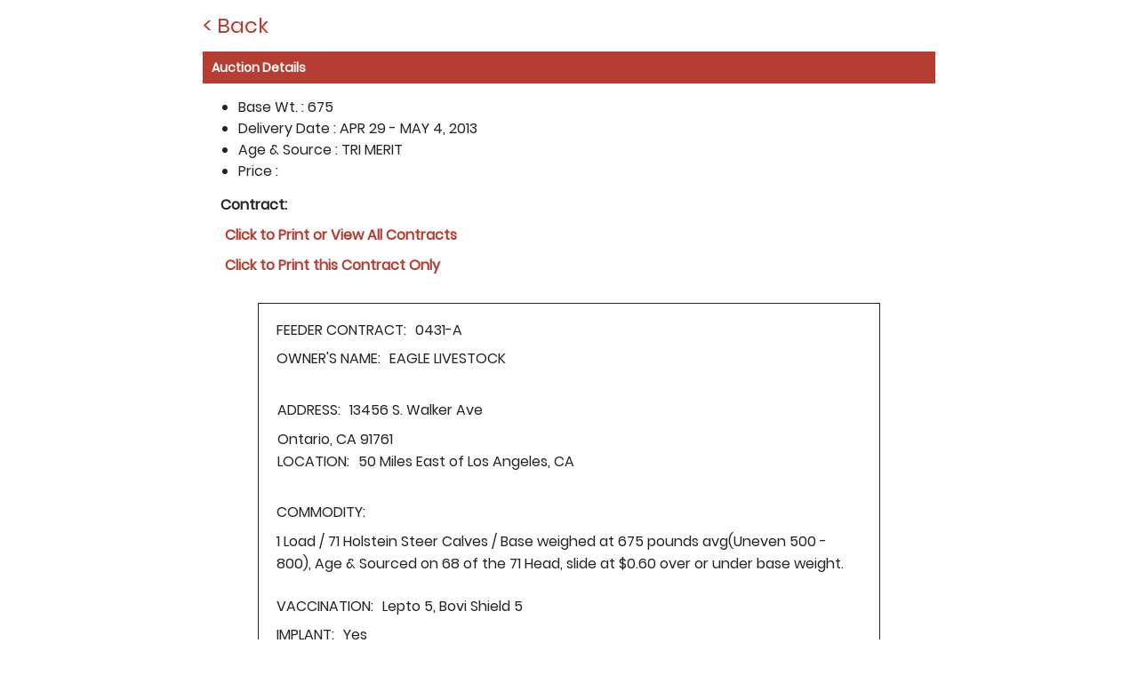

--- FILE ---
content_type: text/html; charset=UTF-8
request_url: https://overlandstockyard.com/lot-listing-details/126/7203
body_size: 1245
content:
<link rel="stylesheet" href="https://overlandstockyard.com/assets/css/bootstrap.min.css" />
<link rel="stylesheet" href="https://overlandstockyard.com/assets/css/style.css" />
<link rel="stylesheet" href="https://overlandstockyard.com/assets/css/media.css" />
<div class="container-fluid">
    <div class="row">
        <div class="col-md-8 offset-md-2">
            <a href="https://overlandstockyard.com/lot-listing/126/mr" style="text-decoration: none;">
                <div class="back_button" style="color: #B63D32;padding-top: 15px;">
                    <h2 style="font-size: 24px;">&lt; Back</h2>
                </div>
            </a>
            <div class="form_subtitle">
                <h2>Auction Details</h2>
            </div>
            <div class="auction_details">
                                <div class='slave'>
                    <div style='text-align: left'>
                        <ul class="mobile-display-table-cell">
                            <li><span class="title">Base Wt. : </span><span
                                    class="field_value">675</span></li>
                            <li><span class="title">Delivery Date : </span><span
                                    class="field_value">APR 29 - MAY 4, 2013</span></li>
                            <li><span class="title">Age & Source : </span><span
                                    class="field_value">TRI MERIT </span></li>
                            <li><span class="title">Price : </span><span class="field_value"></span></li>
                        </ul>
                                                                        
                                                <div class="download_link" style="margin-left: 20px">
                            <h3 style="font-size: 16px;font-weight: bold;">Contract:</h3>
                            <ul>
                                <li><a target='_new' href='https://overlandstockyard.com/print-contracts/126'><i
                                            class="fas fa-print"></i> <strong>Click to Print or View All
                                            Contracts</strong></a></li>
                                <li><a target='_new' href='https://overlandstockyard.com/print-contracts/126/7203'><i
                                            class="fas fa-print"></i> <strong>Click to Print this Contract
                                            Only</strong></a></li>
                            </ul>
                        </div>
                        

<style>
.topmargin{
    margin-right: 10px;
}
</style>
    
</style>
<div id='contract-front' style="text-align: left;width: 85%;
    margin: 25px auto;
    padding: 18px 20px;
    border: 1px solid;">
<label style="margin-right: 10px;">FEEDER CONTRACT:</label>0431-A<br>
<label style="margin-right: 10px;">OWNER'S NAME:</label>EAGLE LIVESTOCK<br><br/>

<table border="0">
    <tr>
        <td style="width: 500px">
            <label style="margin-right: 10px;">ADDRESS:</label>13456 S. Walker Ave<br class='noclear'>Ontario, CA 91761<br/>
            <label style="margin-right: 10px;">LOCATION:</label><span class='topmargin'>50 Miles East of Los Angeles, CA</span>
        </td>
            </tr>
</table>


<br/>
<label style="margin-right: 10px;">COMMODITY:</label><table style='margin: 0px; padding: 0px;'><tr><td style='border: 0px; padding: 0px;''>1 Load / 71 Holstein Steer Calves / Base weighed at 675 pounds avg(Uneven 500 - 800), Age & Sourced on 68 of the 71 Head, slide at $0.60 over or under base weight.</td></tr></table><br>


<label style="margin-right: 10px;">VACCINATION:</label>Lepto 5, Bovi Shield 5<br>
<label style="margin-right: 10px;">IMPLANT:</label>Yes<br>
<label style="margin-right: 10px;">FEED:</label>TMR Calf Ration<br>
<label style="margin-right: 10px;">BASE WEIGHT:</label>675 pounds.<br>
<label style="margin-right: 10px;">SLIDE:</label>$0.6  over or under Base Wt.<br>


<br>
<label style="margin-right: 10px;">TERMS:</label><table style='margin: 0px;'><tr><td style='border: 0px; padding: 0px;'>Early morning gather, load on buyer trucks, weighed on certified truck scale. FOB. Brand Inspection and Health Papers furnished by Seller.</td></tr></table><br>
<label style="margin-right: 10px;">AGE & SOURCE:</label>TRI MERIT <br>
<label style="margin-right: 10px;">DELIVERY DATE:</label>APR 29 - MAY 4, 2013<br>
<label style="margin-right: 10px;">PART PAYMENT DUE:</label>No Part Payment Due<br>


</div>

<br>
<div style="page-break-after: always;"></div>                                             </div>
                </div>

                            </div>
            <a href="https://overlandstockyard.com/lot-listing/126/mr" style="text-decoration: none;">
                <div class="back_button" style="color: #B63D32;font-size: 18px;">
                    <h2 style="font-size: 24px;">&lt; Back</h2>
                </div>
            </a>
        </div>
    </div>
</div>